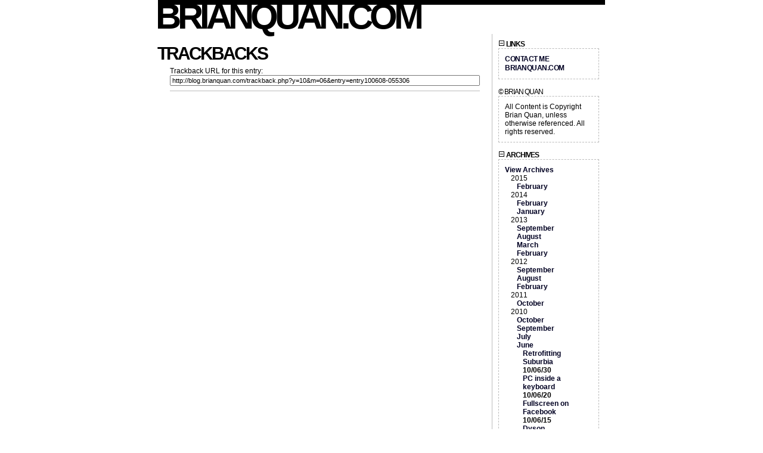

--- FILE ---
content_type: text/html
request_url: http://blog.brianquan.com/trackback.php?y=10&m=06&entry=entry100608-055306&__mode=html
body_size: 6246
content:
      <!DOCTYPE html PUBLIC "-//W3C//DTD XHTML 1.0 Transitional//EN"
        "http://www.w3.org/TR/xhtml1/DTD/xhtml1-transitional.dtd">
    <html xmlns="http://www.w3.org/1999/xhtml">
    <head>
    <meta http-equiv="Content-Type" content="text/html; charset=ISO-8859-1" />

    <!-- Meta Data -->
    <link rel="alternate" type="application/rss+xml" title="Get RSS 2.0 Feed" href="rss.php" />
    <link rel="alternate" type="application/rdf+xml" title="Get RDF 1.0 Feed" href="rdf.php" />
    <link rel="alternate" type="application/atom+xml" title="Get Atom 0.3 Feed" href="atom.php" />

    <!-- Meta Data -->
    <!-- http://dublincore.org/documents/dces/ -->
    <meta name="dc.title"       content="BrianQuan.com" />
    <meta name="author"         content="Brian Quan" />
    <meta name="dc.creator"     content="Brian Quan" />
    <meta name="dc.subject"     content="" />
    <meta name="keywords"       content="" />
    <meta name="dc.description" content="" />
    <meta name="description"    content="" />
    <meta name="dc.type"        content="weblog" />
    <meta name="dc.type"        content="blog" />
    <meta name="resource-type"  content="document" />
    <meta name="dc.format"      scheme="IMT" content="text/html" />
    <meta name="dc.source"      scheme="URI" content="http://blog.brianquan.com/index.php" />
    <meta name="dc.language"    scheme="RFC1766" content="Array" />
    <meta name="dc.coverage"    content="global" />
    <meta name="distribution"   content="GLOBAL" />
    <meta name="dc.rights"      content="All content on this site is Copyright &amp;copy; Brian Quan, All Rights Reserved. Brian Quan is an Interaction Designer with a passion for New Media and making Technology with meaning." />
    <meta name="copyright"      content="All content on this site is Copyright &amp;copy; Brian Quan, All Rights Reserved. Brian Quan is an Interaction Designer with a passion for New Media and making Technology with meaning." />

    <!-- Robots -->
    <meta name="robots" content="ALL,INDEX,FOLLOW,ARCHIVE" />
    <meta name="revisit-after" content="7 days" />

    <!-- Fav Icon -->
    <link rel="shortcut icon" href="interface/favicon.ico" />

    <link rel="stylesheet" type="text/css" href="themes/brianquan.com/style.css" />

    
<script type="text/javascript">
	<!--
	// BLOG SETTINGS
	var blogSettings = Array();
	blogSettings['theme'] = 'brianquan.com';
	blogSettings['img_path'] = 'themes/brianquan.com/images/';
	blogSettings['content_width'] = 550;
	blogSettings['menu_width'] = 200;
	-->
</script>
    <script language="javascript" src="scripts/sb_javascript.js" type="text/javascript"></script>

      <style type="text/css">
  body {
    background-color: #fff;
    color: #000;
  }

  hr  
  {
    color: #BBB;
    background-color: #BBB;
  }

  /*#header_image {
    border-color: #888888;
  }*/

  #header {
    border-color: #888888;
    color: #000;
    background-color: #fff;
  }

  #footer {
    color: #aaaaaa;
    background: #fff;
    border-top: 1px solid #888888;
  }

  h1, h2, h3, h4, h5, h6 {
    color: #000;
  }

  #maincontent .blog_subject {
    color: #000;
  }

  #maincontent .blog_date {
    color: #333;
  }

  #maincontent .blog_categories {
    color: #333;
  }

  #maincontent .blog_body_solid  {
    color: #ff0000;
    background-color: #fff;
    border-color: #ff0000;
  }
  
  #sidebar .menu_body {
    border-color: #BBB;
  }

  a:link, a:visited {
    color: #33c;
  }

  a:hover {
    color: #330;
  }

  a:active {
    color: #555;
  }
  
  pre {
    width: 512px;
    border-color: #BBB;
  }
</style>
  
  
<script type="text/javascript">
	<!--
	
	// Insert Style Tags
	function ins_styles(theform,sb_code,prompt_text,tag_prompt) {
		// Insert [x]yyy[/x] style markup
		
		// Get selected text
		var selected_text = getSelectedText(theform);
		
		if (selected_text == '') {
			// Display prompt if no text is selected
			var inserttext = prompt( ''+"\n["+sb_code+"]xxx[/"+sb_code+"]", '' );
			if ( (inserttext != null) ) {
				insertAtCaret(theform, "["+sb_code+"]"+inserttext+"[/"+sb_code+"]");
				theform.focus();
			}
		} else {
			// Insert text automatically around selection
			insertAtCaret(theform, "["+sb_code+"]"+selected_text+"[/"+sb_code+"]");
			theform.focus();
		}
	}
	
	// Insert Style Tags
	function ins_style_dropdown(theform, sb_code) {
		// Insert [sb_code]xxx[/sb_code] style markup
		
		if ( sb_code != '-'+'-' ) {
			// Get selected text
			var selected_text = getSelectedText(theform);
		
			if (selected_text == '') {
				prompt_text = '[' + sb_code + ']xxx[/' + sb_code + ']';
				user_input = prompt( prompt_text, '' );
				if ( (user_input != null) ) {
					insertAtCaret(theform, '['+sb_code+']'+user_input+'[/'+sb_code+']');
					theform.focus();
				}
			} else {
				// Insert text automatically around selection
				insertAtCaret(theform, "["+sb_code+"]"+selected_text+"[/"+sb_code+"]");
				theform.focus();
			}				
		}
	}
	
	// Insert Image Tag
	function ins_image(theform,prompt_text) {
		// Insert [x]yyy[/x] style markup
		inserttext = prompt(''+"\n[img="+prompt_text+"xxx]",prompt_text);
		if ((inserttext != null) && (inserttext != "")) {
			insertAtCaret(theform, "[img="+inserttext+"]");
		}
		theform.focus();
	}
	
	// Insert Image Tag
	function ins_image_v2(theform) {
		image_url = prompt(''+'\n[img=http://xxx] or [img=xxx]\n\n\nwidth=xxx height=xxx popup=true/false float=left/right','http://');
		if ((image_url != null) && (image_url != '')) {
			// Optional
			image_width = prompt(''+'\n[img=xxx width=xxx]','');
			image_height = prompt(''+'\n[img=xxx height=xxx]','');
			image_popup = prompt(''+'\n[img=xxx popup=true/false]', '');
			image_float = prompt(''+'\n[img=xxx float=left/right]','');
			
			str = '[img='+image_url;
			if ((image_width != null) && (image_width != '')) {
				str += ' width='+image_width;
			}
			if ((image_height != null) && (image_height != '')) {
				str += ' height='+image_height;
			}
			if ((image_popup != null) && (image_popup != '')) {
				image_popup.toLowerCase;
				if ( image_popup == 'true' || image_popup == 'false' ) {
					str += ' popup='+image_popup;
				}
			}
			if ((image_float != null) && (image_float != '')) {
				image_float.toLowerCase;
				if ( image_float == 'left' || image_float == 'right' ) {
					str += ' float='+image_float;
				}
			}
			str += ']';
			
			insertAtCaret(theform, str);
			theform.focus();
		
		}
	}
	
	// Insert Image Dropdown Menu
	function ins_image_dropdown(theform,theImage) {
		if (theImage.value != '-'+'-') {
			insertAtCaret(theform, theImage.value);
			theform.focus();
		}
	}
	
	// Insert URL Tag
	function ins_url(theform) {
	
		// inserts named url link - [url=mylink new=true]text[/url]
		link_url = prompt(''+'\n[url=xxx][/url]',"http://");
		if ( (link_url != null) ) {
		
			// Get selected text
			var link_text = getSelectedText(theform);
			if (link_text == '') {
				// Display prompt if no text is selected
				link_text = prompt(''+'\n[url=]xxx[/url]',"");
			}
			if ( (link_text == null) || (link_text == '') ) {
				link_text = link_url;
			}
			link_target = prompt(''+'\n[url= new=true/false][/url]','');
			str = '[url='+link_url;
			if ((link_target != null) && (link_target != '')) {
				link_target.toLowerCase;
				if ( link_target == 'true' || link_target == 'false' ) {
					str += ' new='+link_target;
					
				}
			}
			str += ']'+link_text+'[/url]';
			
			insertAtCaret(theform, str);
			theform.focus();
		}
	}
	
	// Insert URL Tag
	function ins_url_no_options(theform) {
		// inserts named url link - [url=mylink new=true]text[/url]
		link_url = prompt(''+'\n[url=xxx][/url]',"http://");
		if ( (link_url != null) ) {
			// Get selected text
			var link_text = getSelectedText(theform);
			if (link_text == '') {
				// Display prompt if no text is selected
				link_text = prompt(''+'\n[url=]xxx[/url]',"");
			}
			if ( (link_text == null) || (link_text == '') ) {
				link_text = link_url;
			}
			str = '[url='+link_url+']'+link_text+'[/url]';
			
			insertAtCaret(theform, str);
			theform.focus();
		}
	}
	
	//Insert Emoticon
	function ins_emoticon(theform, emoticon) {
		insertAtCaret(theform, emoticon);
		theform.focus();
	}
	
	// Validate the Form
	function validate(theform) {
		if (theform.blog_text.value=="" || theform.blog_subject.value=="") {
			alert("");
			return false;
		} else {
			return true;
		}
	}
	
	// Validate the Form
	function validate_static(theform) {
		if (theform.blog_text.value=="" || theform.blog_subject.value=="" || theform.file_name.value=="" ) {
			alert("");
			return false;
		} else {
			return true;
		}
	}

	// From:
	// http://parentnode.org/javascript/working-with-the-cursor-position/
	function insertAtCaret2(obj, text) {
		if (document.selection && document.selection.createRange) {
			// Internet Explorer 4.0x
			
			obj.focus();
			var orig = obj.value.replace(/\r\n/g, "\n"); // IE Bug
			var range = document.selection.createRange();
	
			if(range.parentElement() != obj) {
				return false;
			}
	
			range.text = text;
			
			var actual = tmp = obj.value.replace(/\r\n/g, "\n");
	
			for(var diff = 0; diff < orig.length; diff++) {
				if(orig.charAt(diff) != actual.charAt(diff)) break;
			}
	
			for(var index = 0, start = 0; 
				tmp.match(text.toString()) 
					&& (tmp = tmp.replace(text.toString(), "")) 
					&& index <= diff; 
				index = start + text.toString().length
			) {
				start = actual.indexOf(text.toString(), index);
			}
		} else if (obj.selectionStart >= 0) {
			// FireFox & Safari
			var start = obj.selectionStart;
			var end   = obj.selectionEnd;
	
			obj.value = obj.value.substr(0, start) 
				+ text 
				+ obj.value.substr(end, obj.value.length);
		}
		
		if (start != null) {
			setCaretTo(obj, start + text.length);
		} else {
			obj.value += text;
		}
	}
	
	function getSelectedText(obj) {
		if (document.selection && document.selection.createRange) {
			// Internet Explorer 4.0x
			
			obj.focus();
			var orig = obj.value.replace(/\r\n/g, "\n"); // IE Bug
			var range = document.selection.createRange();
			
			if (range.parentElement() != obj) {
				return '';
			}
			
			txt = range.text;
			
			return txt;
		} else if (obj.selectionStart >= 0) {
			// FireFox & Safari
			var start = obj.selectionStart;
			var end    = obj.selectionEnd;
			var txt    = obj.value.substr(start, end-start);
			
			return txt;
		} else {
			return '';
		}
	}
	
	function setCaretTo(obj, pos) {
		if(obj.createTextRange) {
			var range = obj.createTextRange();
			range.move('character', pos);
			range.select();
		} else if(obj.selectionStart) {
			obj.focus();
			obj.setSelectionRange(pos, pos);
		}
	}
	
	function getSel() {
		var txt = '';
		var foundIn = '';
		if (window.getSelection) {
			// the alternative code
			txt = window.getSelection();
			foundIn = 'window.getSelection()';
		} else if (document.getSelection) {
			// Navigator 4.0x
			txt = document.getSelection();
			foundIn = 'document.getSelection()';
		} else if (document.selection) {
			// Internet Explorer 4.0x
			txt = document.selection.createRange().text;
			foundIn = 'document.selection.createRange()';
		} else {
			return;
		}
		return txt;
	}

	function insertAtCaret(obj, text) {
		var mytext;
		obj.focus();
		
		if (document.selection) {
			// 'Code For IE'
			text = ' ' + text + ' ';
			if (obj.createTextRange && obj.caretPos) {
				var caretPos = obj.caretPos;
				caretPos.text = caretPos.text.charAt(caretPos.text.length - 1) == ' ' ? text + ' ' : text;
				return;
			}
		} else if (obj.selectionStart!==false) {
			// 'Code for Gecko'
			var start = obj.selectionStart;
			var end   = obj.selectionEnd;
			
			obj.value = obj.value.substr(0, start) + text + obj.value.substr(end, obj.value.length);
		}
		
		if (start != null) {
			setCaretTo(obj, start + text.length);
		} else {
			obj.focus();
			obj.value += text;
		}
	}

	// Insert at Caret position. Code from
	// http://www.faqts.com/knowledge_base/view.phtml/aid/1052/fid/130
	function storeCaret(textEl) {
		if (textEl.createTextRange) textEl.caretPos = document.selection.createRange().duplicate();
	}

	// Validate the Form for Blocks
	function validate_block(theform) {
		if (theform.text.value=="" || theform.block_name.value=="") {
			alert("");
			return false;
		} else {
			return true;
		}
	}
	-->
</script>

  <title>BrianQuan.com - Trackbacks</title>
</head>
    <body>
      <table border="0" width="750" cellspacing="0" cellpadding="0" align="center" border: 0px solid #888888;">
        <tr align="left" valign="top">
          <td width="750" colspan="2" bgcolor="#fff">
            <div id="header_image"></div>

            <div id="header"><a href="./">BrianQuan.com</a></div>
            <div id="pagebody">
              <table border="0" width="750" cellspacing="0" cellpadding="0" align="left">
                <tr valign="top">
                                    <td width="550" bgcolor="#fff">
                    <div id="maincontent">
                      
<!--
<rdf:RDF xmlns:rdf="http://www.w3.org/1999/02/22-rdf-syntax-ns#"
         xmlns:dc="http://purl.org/dc/elements/1.1/"
         xmlns:trackback="http://madskills.com/public/xml/rss/module/trackback/">
<rdf:Description
    rdf:about=""
    dc:identifier=""
    dc:title="Trackbacks"
    trackback:ping="" />
</rdf:RDF>
-->
<div class="blog_subject"><a href="">Trackbacks</a><a name="">&nbsp;</a></div>
<div class="blog_byline"></div>
		Trackback URL for this entry:<br /><input type="text" style="width: 512px;" OnMouseOver=this.select() value="http://blog.brianquan.com/trackback.php?y=10&m=06&entry=entry100608-055306"><p />

<hr />
<p />
                    </div>
                  </td>
                                    <td width="200" bgcolor="#fff" style="border-left: 1px solid #BBB;">
                    <div id="sidebar">
                      
<!-- SIDEBAR MENU BEGIN -->

<!-- LINKS -->
<div class="menu_title"><a id="linkSidebarLinks" href="javascript:toggleBlock('SidebarLinks');"><img src="themes/brianquan.com/images/minus.gif" name="twisty" alt="" /> Links</a></div>
<div id="toggleSidebarLinks" class="menu_body">
<a href="contact.php">Contact Me</a><br /><a href="http://brianquan.com">BrianQuan.com</a><br />
</div><br />

<!-- CUSTOM BLOCK -->
<div class="menu_title">© Brian Quan</div>
<div class="menu_body">
All Content is Copyright Brian Quan, unless otherwise referenced. All rights reserved.
</div><br />

<!-- ARCHIVE TREE -->
<div class="menu_title"><a id="linkSidebarArchives" href="javascript:toggleBlock('SidebarArchives');"><img src="themes/brianquan.com/images/minus.gif" name="twisty" alt="" /> Archives</a></div>
<div id="toggleSidebarArchives" class="menu_body">
<a href="archives.php">View Archives</a><br />
<div id="archive_tree_menu"><ul><li>
2015
<ul>
<li>
<a href="index.php?m=02&amp;y=15">February</a>
</li>

</ul>
</li>
<li>
2014
<ul>
<li>
<a href="index.php?m=02&amp;y=14">February</a>
</li>
<li>
<a href="index.php?m=01&amp;y=14">January</a>
</li>

</ul>
</li>
<li>
2013
<ul>
<li>
<a href="index.php?m=09&amp;y=13">September</a>
</li>
<li>
<a href="index.php?m=08&amp;y=13">August</a>
</li>
<li>
<a href="index.php?m=03&amp;y=13">March</a>
</li>
<li>
<a href="index.php?m=02&amp;y=13">February</a>
</li>

</ul>
</li>
<li>
2012
<ul>
<li>
<a href="index.php?m=09&amp;y=12">September</a>
</li>
<li>
<a href="index.php?m=08&amp;y=12">August</a>
</li>
<li>
<a href="index.php?m=02&amp;y=12">February</a>
</li>

</ul>
</li>
<li>
2011
<ul>
<li>
<a href="index.php?m=10&amp;y=11">October</a>
</li>

</ul>
</li>
<li>
2010
<ul>
<li>
<a href="index.php?m=10&amp;y=10">October</a>
</li>
<li>
<a href="index.php?m=09&amp;y=10">September</a>
</li>
<li>
<a href="index.php?m=07&amp;y=10">July</a>
</li>
<li>
<a href="index.php?m=06&amp;y=10">June</a>
<ul>
<li>
<a href="index.php?m=06&amp;y=10&amp;entry=entry100630-144342">Retrofitting Suburbia</a><br />
<b>10/06/30</b></li>
<li>
<a href="index.php?m=06&amp;y=10&amp;entry=entry100620-072518">PC inside a keyboard</a><br />
<b>10/06/20</b></li>
<li>
<a href="index.php?m=06&amp;y=10&amp;entry=entry100615-001238">Fullscreen on Facebook</a><br />
<b>10/06/15</b></li>
<li>
<a href="index.php?m=06&amp;y=10&amp;entry=entry100608-055306">Dyson</a><br />
<b>10/06/08</b></li>
<li>
<a href="index.php?m=06&amp;y=10&amp;entry=entry100608-015115">It&#039;s a Beautiful Life</a><br />
<b>10/06/08</b></li>

</ul>
</li>
<li>
<a href="index.php?m=05&amp;y=10">May</a>
</li>
<li>
<a href="index.php?m=03&amp;y=10">March</a>
</li>
<li>
<a href="index.php?m=02&amp;y=10">February</a>
</li>

</ul>
</li>
<li>
2009
<ul>
<li>
<a href="index.php?m=12&amp;y=09">December</a>
</li>
<li>
<a href="index.php?m=11&amp;y=09">November</a>
</li>
<li>
<a href="index.php?m=09&amp;y=09">September</a>
</li>
<li>
<a href="index.php?m=08&amp;y=09">August</a>
</li>
<li>
<a href="index.php?m=07&amp;y=09">July</a>
</li>
<li>
<a href="index.php?m=05&amp;y=09">May</a>
</li>
<li>
<a href="index.php?m=04&amp;y=09">April</a>
</li>
<li>
<a href="index.php?m=03&amp;y=09">March</a>
</li>
<li>
<a href="index.php?m=01&amp;y=09">January</a>
</li>

</ul>
</li>
<li>
2008
<ul>
<li>
<a href="index.php?m=09&amp;y=08">September</a>
</li>
<li>
<a href="index.php?m=05&amp;y=08">May</a>
</li>

</ul>
</li>
</ul></div>
</div><br />

<!-- CATEGORIES -->
<div class="menu_title"><a id="linkSidebarCategories" href="javascript:toggleBlock('SidebarCategories');"><img src="themes/brianquan.com/images/minus.gif" name="twisty" alt="" /> Categories</a></div>
<div id="toggleSidebarCategories" class="menu_body">
<a href="index.php?category=1">General</a><br />
<a href="index.php?category=2">Urban Design</a><br />
<a href="index.php?category=3">Interaction Design</a><br />
<a href="index.php?category=5">BQ Projects</a><br />
<a href="index.php?category=4">Tech</a><br />
<a href="index.php?category=6">Cool Finds</a>

</div><br />

<!-- SEARCH -->
<div class="menu_title"><a id="linkSidebarSearch" href="javascript:toggleBlock('SidebarSearch');"><img src="themes/brianquan.com/images/minus.gif" name="twisty" alt="" /> Search</a></div>
<div id="toggleSidebarSearch" class="menu_body">
<form method="get" action="search.php"><b>Search</b><input type="text" size="16" name="q" />&nbsp;<input type="submit" value="Go" /></form>
</div><br />

<!-- RECENT COMMENTS -->
<div class="menu_title"><a id="linkSidebarRecentComments" href="javascript:toggleBlock('SidebarRecentComments');"><img src="themes/brianquan.com/images/minus.gif" name="twisty" alt="" /> Most Recent Comments</a></div>
<div id="toggleSidebarRecentComments" class="menu_body">
<a href="comments.php?y=14&amp;m=01&amp;entry=entry140118-225209">Timothy Au</a><br />05/21/2014<br />Good suggestion! There&#039;s just too many things that can...<p /><a href="comments.php?y=12&amp;m=09&amp;entry=entry120909-202958">Esjay</a><br />11/21/2012<br />Awesome video, I wonder if what he described will be...<p /><a href="comments.php?y=10&amp;m=06&amp;entry=entry100620-072518">Tim</a><br />02/01/2012<br />the looping of that music totoally sucks.<p /><a href="comments.php?y=10&amp;m=05&amp;entry=entry100528-000736">Web Design Macclesfield</a><br />01/16/2012<br />There will always be a few IE6 users floating about......<p /><a href="comments.php?y=10&amp;m=03&amp;entry=entry100326-005639">Daniel Hahler</a><br />06/09/2010<br />Thank you very much.  For me it&#039;s a user experience...<p />
</div><br />
<p />                    </div>
                  </td>
                                  </tr>
                <tr align="left" valign="top">
                  <td width="750" bgcolor="#fff" colspan="2">
                    <div id="footer"><script type="text/javascript">

  var _gaq = _gaq || [];
  _gaq.push(['_setAccount', 'UA-5479113-3']);
  _gaq.push(['_trackPageview']);

  (function() {
    var ga = document.createElement('script'); ga.type = 'text/javascript'; ga.async = true;
    ga.src = ('https:' == document.location.protocol ? 'https://ssl' : 'http://www') + '.google-analytics.com/ga.js';
    var s = document.getElementsByTagName('script')[0]; s.parentNode.insertBefore(ga, s);
  })();

</script> - Page Generated in 0.0191 seconds&nbsp;|&nbsp;Site Views: 6177</div>
                  </td>
                </tr>
              </table>
            </div>
          </td>
        </tr>
      </table>
      <br />
    </body>
    </html>



--- FILE ---
content_type: text/css
request_url: http://blog.brianquan.com/themes/brianquan.com/style.css
body_size: 6024
content:
/*
--------------------
Simple PHP Blog CSS Styles
--------------------

Name: Classic Theme
Author: Alexander Palmo

Description:
This the is the css theme for the Classic theme.
You can use this as a template for your own themes.

Also refer to user_style.php...
*/

/* General */

body
{
  color: #666633; /* txt_color */
  font-size: 12px;
  margin: 0px;
  padding: 0px;
  text-align: left;
  background-color: #838383; /* bg_color */
  background-image: url('http://www.brianquan.com/portfolio/stripes.gif');
  background-attachment: fixed;  

  /* Standard. Readable */
  font-family: Verdana, Arial, Helvetica, Sans-Serif;
  /* font-family:  'Lucida Grande', Geneva, sans-serif; */
  /* font-family: Tahoma, Geneva, sans-serif; */
  /* font-family: Geneva, Verdana, sans-serif; */
  
  /* Nice. Classic Looking */
  /* font-family: 'Times New Roman', Times, serif; */
  /* font-family: Georgia, serif; */
  /* font-family: Book Antiqua, Palatino, serif; */
  
  /* Modern. Kind of Funky */
  /* font-family: 'Gill Sans', 'Trebuchet MS', Helvetica, sans-serif; */
  
  /* Monospace */
  /* font-family: Lucida Console, Monaco, monospace; */
}

/* Typeography */

p
{
  margin: 8px 0px 8px 0px; 
}

h1, h2, h3, h4, h5, h6
{
  font-family: 'Arial Black', Arial, Helvetica, sans-serif;
  font-weight: bold;
  color: #666633; /* headline_txt_color */
    text-shadow: #bbb 2px 2px 1px;
  
  margin: 2px 0px 2px 0px;
}

h1
{
  font-size: 20px;
}

h2
{
  font-size: 18px;
}

h3
{
  font-size: 16px;
}

h4
{
  font-size: 14px;
}

h5
{
  font-size: 12px;
}

h6
{
  font-size: 10px;
}

/* NEW */
code, pre {
  font-family: 'Courier New', Courier, Fixed;
}

/* NEW */
pre {
  overflow: auto;
  width: 512px;
  border: 1px dotted #D9D9D9; /* inner_border_color */
  padding: 5px
}

/* NEW */
blockquote {
  color: #ddd;
  margin: 15px 30px 0 10px;
  padding-left: 20px;
  border-left: 5px solid #ddd
}

/* Links */

a:link, a:visited
{
  font-weight: bold;
  text-decoration: none;
  color: #993333; /* link_reg_color */
}

a:hover
{
  text-decoration: none;
  color: #FFffff; /* link_hi_color */
  background: #838383;
}

a:active
{
  color: #3333FF; /* link_down_color */
}

/* Images */

img
{
  border: 0;
}

#img_float_left
{
  /* Used in the [img] tag when float=left */
  float: left;
  margin: 2px 8px 4px 2px;
}

#img_float_right
{
  /* Used in the [img] tag when float=right */
  float: right;
  margin: 2px 2px 4px 8px;
}

/* Elements */

hr  
{
  color: #D9D9D9; /* inner_border_color */
  background-color: #D9D9D9; /* inner_border_color */
  height: 1px;
  border: 0px;
  margin: 8px 0px 8px 0px; 
}

/* Forms */

/* NEW */
form {
  font-size: 11px;
  margin: 0px;
  padding: 0px
}
  
input, select, option, textarea
{
  font-size: 11px;
  text-align: left;
}

/* Theme Specific */

#header_image
{
  border-color: #000; /* border_color */
  border-width: 0px 0px 8px 0px;
  border-style: solid;
}

#header
{
  font-family: 'Arial Black', Arial, Helvietica, sans-serif;
  color: #FFFFFF; /* header_txt_color */
  margin: 0px;
  padding: 0px 0px 10px 0px;
  xborder-color: #4D4D45; /* border_color */
  xborder-width: 0px 0px 1px 0px;
  xborder-style: solid;
  background-color: #999966; /* header_bg_color */
  font-size: 60px;
  xfont-weight: bold;
  text-transform: uppercase;
  letter-spacing:-6px;
  line-height:39px;
  text-indent: -4px;
}

#header a {
  color:#000;
  display:block;
}

#maincontent
{
  margin: 0;
  padding: 20px;
  padding-top:0px;
}

#maincontent .blog_subject
{
  font-family: 'Arial Black', Arial, Helvetica, sans-serif;
  color: #ffffff; /* headline_txt_color */
  font-size: 30px;
  xfont-weight: bold;
  margin: 20px 0px 0px -21px;
  text-transform: uppercase;
  letter-spacing:-3px;
  line-height: 25px;
  xtext-indent:-20px;
}

#maincontent .blog_subject a
{
  color: #000;
}

#maincontent .blog_subject a:hover
{
  background: transparent;
}

#maincontent .blog_subject:hover
{
  background: #838383;
}

#maincontent .blog_subject img
{
  /* padding: top right bottom left */
  padding: 0px 0px 0px 10px;
  float: right;
}

#maincontent .blog_byline
{
  /* color: #ddd; / date_txt_color */
  font-size: 9px;
  margin-bottom: 10px;
}

#maincontent .blog_body_clear
{
  padding: 0px;
  border-color: #FFF;
  border-width: 0px;
  border-style: solid;
}

#maincontent .blog_body_solid
{
  padding: 1px;
  border-color: #FFF;
  border-width: 0px 0px 1px 0px;
  border-style: solid;
}

div #toggleSidebarAvatar, #toggleSidebarLinks, #toggleSidebarCalendar, #toggleSidebarArchives, #toggleSidebarCategories , #toggleSidebarSearch, #toggleSidebarMenu, #toggleSidebarPreferences, #toggleSidebarRecentComments, #toggleSidebarRecentEntries, #toggleSidebarRecentTrackbacks
{
  display: block;
}

#sidebar
{
  padding: 10px;
}

#sidebar .menu_title
{
  font-family: 'Arial Black', Arial, Helvetica, sans-serif;
  xfont-weight: bold;
  text-transform: uppercase;
  letter-spacing:-1px;
}

#sidebar .menu_title a
{
  text-decoration: none;
  color: inherit;
}

#sidebar .menu_title:hover
{
}

#sidebar .menu_body 
{
  padding: 10px;
  border-color: #bbb;
  border-width: 1px;
  border-style: dashed;
}

#sidebar .menu_body a {
color: #002;
}

#sidebar .menu_body#toggleSidebarLinks {
  font-family: 'Arial Black', Arial, Helvetica, sans-serif;
  text-transform: uppercase;
  letter-spacing:-0.5px;
  line-height: 15px;
}

#sidebar .divider {
  margin: 8px 0px 8px 0px;
}

#sidebar .calendar
{
  font-size: 10px;
}

#sidebar .calendar a
{
  font-weight: bold;
  text-decoration: none;
}

#sidebar .calendar td
{
  padding: 2px;
}

/* NEW */
#archive_tree_menu ul 
{
  list-style: none inside;
  padding: 0px 0px 0px 10px;
  margin: 0px;
}

/* NEW */
#archive_tree_menu li 
{
  margin: 0px;
  padding: 0px;
  /* border: 1px #F0F dashed; */
}

#footer
{
  border: 0;
  border-top: 1px solid #4D4D45; /* border_color */
  color: #666666; /* footer_txt_color */
  background: #EEEEEE; /* footer_bg_color */
  padding: 10px;
  text-align: left;
  clear: both;
}

.divider { margin: 20px 0px 15px 0px; }
